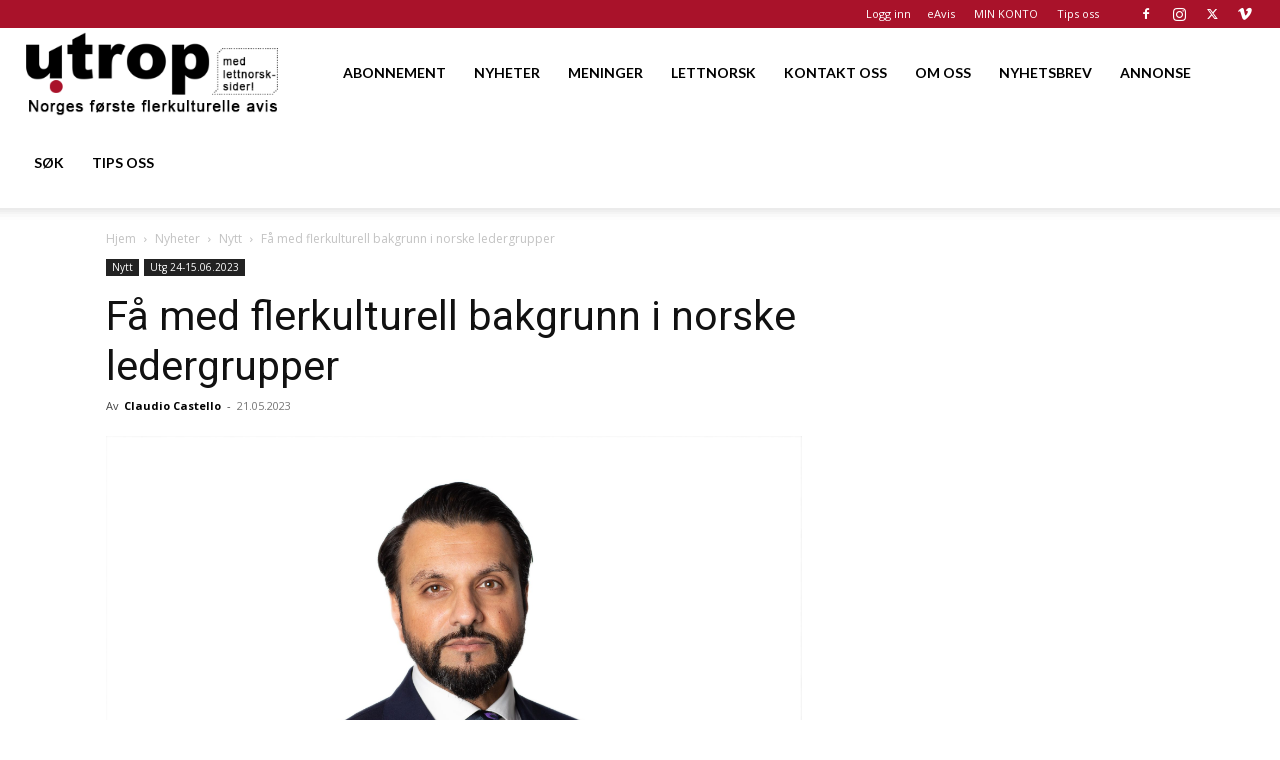

--- FILE ---
content_type: text/html; charset=utf-8
request_url: https://www.google.com/recaptcha/api2/aframe
body_size: 184
content:
<!DOCTYPE HTML><html><head><meta http-equiv="content-type" content="text/html; charset=UTF-8"></head><body><script nonce="kkiz82P6QG8Ty_DuNWnABw">/** Anti-fraud and anti-abuse applications only. See google.com/recaptcha */ try{var clients={'sodar':'https://pagead2.googlesyndication.com/pagead/sodar?'};window.addEventListener("message",function(a){try{if(a.source===window.parent){var b=JSON.parse(a.data);var c=clients[b['id']];if(c){var d=document.createElement('img');d.src=c+b['params']+'&rc='+(localStorage.getItem("rc::a")?sessionStorage.getItem("rc::b"):"");window.document.body.appendChild(d);sessionStorage.setItem("rc::e",parseInt(sessionStorage.getItem("rc::e")||0)+1);localStorage.setItem("rc::h",'1768786551051');}}}catch(b){}});window.parent.postMessage("_grecaptcha_ready", "*");}catch(b){}</script></body></html>